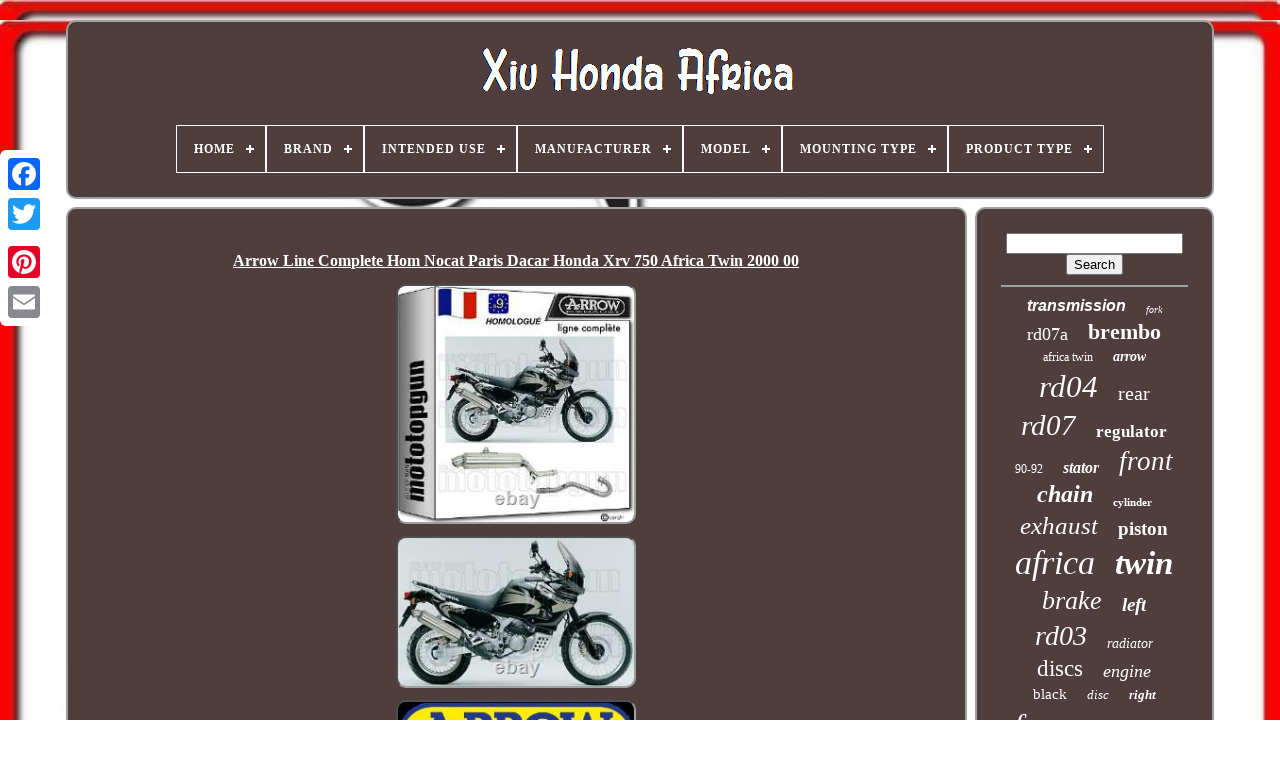

--- FILE ---
content_type: text/html
request_url: https://hondaxrvafrika.com/en/arrow_line_complete_hom_nocat_paris_dacar_honda_xrv_750_africa_twin_2000_00.html
body_size: 5107
content:
  

<!doctype html>
 

<html>
 

 
	
<head> 	 	

	 <title>
  Arrow Line Complete Hom Nocat Paris Dacar Honda Xrv 750 Africa Twin 2000 00 
 
</title> 
 	 

	  

<!--\\\\\\\\\\\\\\\\\\\\\\\\\\\\\\\\\\\\\\\\\\\\\\\\\\\\\\\\\\\\\\\\\\\\\\\\\\\\\\\\\\\\\\\\\\\\\\\\\\\\\\\\\\\-->
<link href='https://hondaxrvafrika.com/favicon.png' rel='icon' type='image/png'>	

	 <meta http-equiv='content-type' content='text/html; charset=UTF-8'>	 
 
	  	<meta name='viewport'  content='width=device-width, initial-scale=1'>
    
	
	 
<link   type='text/css'  href='https://hondaxrvafrika.com/zizu.css' rel='stylesheet'>
 
 
	 
<!--\\\\\\\\\\\\\\\\\\\\\\\\\\\\\\\\\\\\\\\\\\\\\\\\\\\\\\\\\\\\\\\\\\\\\\\\\\\\\\\\\\\\\\\\\\\\\\\\\\\\\\\\\\\
LINK
\\\\\\\\\\\\\\\\\\\\\\\\\\\\\\\\\\\\\\\\\\\\\\\\\\\\\\\\\\\\\\\\\\\\\\\\\\\\\\\\\\\\\\\\\\\\\\\\\\\\\\\\\\\-->
<link type='text/css'   href='https://hondaxrvafrika.com/qivosixy.css' rel='stylesheet'>  


	 
	<script   src='https://code.jquery.com/jquery-latest.min.js'  type='text/javascript'>
</script> 
 
		 

<script   type='text/javascript' src='https://hondaxrvafrika.com/bamuhojok.js'></script>	
 
	     
<script src='https://hondaxrvafrika.com/volatyg.js'   type='text/javascript'>  	
</script>
	 	
 
<!--\\\\\\\\\\\\\\\\\\\\\\\\\\\\\\\\\\\\\\\\\\\\\\\\\\\\\\\\\\\\\\\\\\\\\\\\\\\\\\\\\\\\\\\\\\\\\\\\\\\\\\\\\\\-->
<script  async type='text/javascript'	src='https://hondaxrvafrika.com/pufyx.js'>	 

</script>
 
	<script   src='https://hondaxrvafrika.com/mesokatola.js' async	type='text/javascript'>
   
	</script> 

	
	

  
<script  type='text/javascript'>	 var a2a_config = a2a_config || {};a2a_config.no_3p = 1;  
</script>  	 


	
	
 
<script   type='text/javascript'>	
 	

	window.onload = function ()
	{
		qyzike('zomexaga', 'Search', 'https://hondaxrvafrika.com/en/recherche.php');
		tedize("fuvyru.php","ubzsv", "Arrow Line Complete Hom Nocat Paris Dacar Honda Xrv 750 Africa Twin 2000 00");
		
		
	}
	 
  </script> 

 </head>
 	
  
  	
<body data-id='115067050519'>



	 <div class='a2a_kit a2a_kit_size_32 a2a_floating_style a2a_vertical_style'	style='left:0px; top:150px;'>  	
 

		
 
 
<!--\\\\\\\\\\\\\\\\\\\\\\\\\\\\\\\\\\\\\\\\\\\\\\\\\\\\\\\\\\\\\\\\\\\\\\\\\\\\\\\\\\\\\\\\\\\\\\\\\\\\\\\\\\\-->
<a class='a2a_button_facebook'>
 	</a>	
		
			
<a class='a2a_button_twitter'>
   
	 </a>


			

<a   class='a2a_button_google_plus'> </a>
	 	 	
		   

 <a class='a2a_button_pinterest'>
		</a> 
			 <a	class='a2a_button_email'>
</a>	

	
 
</div> 

	
 
	<div  id='zenabupora'> 
  	 
		
	
 		<div	id='toxedyba'>	 	   
			<a href='https://hondaxrvafrika.com/en/'>	
	<img alt='Xiv Honda Africa' src='https://hondaxrvafrika.com/en/honda_xrv_africa.gif'>
</a> 	




			
<div id='jexatesihy' class='align-center'>
<ul>
<li class='has-sub'><a href='https://hondaxrvafrika.com/en/'><span>Home</span></a>
<ul>
	<li><a href='https://hondaxrvafrika.com/en/all_items_xiv_honda_africa.html'><span>All items</span></a></li>
	<li><a href='https://hondaxrvafrika.com/en/recent_items_xiv_honda_africa.html'><span>Recent items</span></a></li>
	<li><a href='https://hondaxrvafrika.com/en/popular_items_xiv_honda_africa.html'><span>Popular items</span></a></li>
	<li><a href='https://hondaxrvafrika.com/en/latest_videos_xiv_honda_africa.html'><span>Latest videos</span></a></li>
</ul>
</li>

<li class='has-sub'><a href='https://hondaxrvafrika.com/en/brand/'><span>Brand</span></a>
<ul>
	<li><a href='https://hondaxrvafrika.com/en/brand/afam.html'><span>Afam (13)</span></a></li>
	<li><a href='https://hondaxrvafrika.com/en/brand/areyourshop.html'><span>Areyourshop (23)</span></a></li>
	<li><a href='https://hondaxrvafrika.com/en/brand/arrow.html'><span>Arrow (17)</span></a></li>
	<li><a href='https://hondaxrvafrika.com/en/brand/bardahl_hiflo.html'><span>Bardahl / Hiflo (16)</span></a></li>
	<li><a href='https://hondaxrvafrika.com/en/brand/brembo.html'><span>Brembo (26)</span></a></li>
	<li><a href='https://hondaxrvafrika.com/en/brand/dcm.html'><span>Dcm (26)</span></a></li>
	<li><a href='https://hondaxrvafrika.com/en/brand/delkevic.html'><span>Delkevic (12)</span></a></li>
	<li><a href='https://hondaxrvafrika.com/en/brand/did.html'><span>Did (19)</span></a></li>
	<li><a href='https://hondaxrvafrika.com/en/brand/gpr.html'><span>Gpr (23)</span></a></li>
	<li><a href='https://hondaxrvafrika.com/en/brand/honda.html'><span>Honda (463)</span></a></li>
	<li><a href='https://hondaxrvafrika.com/en/brand/kiwav.html'><span>Kiwav (71)</span></a></li>
	<li><a href='https://hondaxrvafrika.com/en/brand/kyoto.html'><span>Kyoto (26)</span></a></li>
	<li><a href='https://hondaxrvafrika.com/en/brand/motorize.html'><span>Motorize (41)</span></a></li>
	<li><a href='https://hondaxrvafrika.com/en/brand/no_brand_generic.html'><span>No Brand / Generic - (32)</span></a></li>
	<li><a href='https://hondaxrvafrika.com/en/brand/pbr.html'><span>Pbr (12)</span></a></li>
	<li><a href='https://hondaxrvafrika.com/en/brand/rac_suspension.html'><span>Rac Suspension (14)</span></a></li>
	<li><a href='https://hondaxrvafrika.com/en/brand/sifam.html'><span>Sifam (19)</span></a></li>
	<li><a href='https://hondaxrvafrika.com/en/brand/top_sellerie.html'><span>Top Sellerie (21)</span></a></li>
	<li><a href='https://hondaxrvafrika.com/en/brand/tourmax.html'><span>Tourmax (15)</span></a></li>
	<li><a href='https://hondaxrvafrika.com/en/brand/yamaha.html'><span>Yamaha (18)</span></a></li>
	<li><a href='https://hondaxrvafrika.com/en/recent_items_xiv_honda_africa.html'>Other (2884)</a></li>
</ul>
</li>

<li class='has-sub'><a href='https://hondaxrvafrika.com/en/intended_use/'><span>Intended Use</span></a>
<ul>
	<li><a href='https://hondaxrvafrika.com/en/intended_use/performance_part.html'><span>Performance Part (6)</span></a></li>
	<li><a href='https://hondaxrvafrika.com/en/intended_use/replacement_part.html'><span>Replacement Part (27)</span></a></li>
	<li><a href='https://hondaxrvafrika.com/en/intended_use/spare_part.html'><span>Spare Part (68)</span></a></li>
	<li><a href='https://hondaxrvafrika.com/en/recent_items_xiv_honda_africa.html'>Other (3690)</a></li>
</ul>
</li>

<li class='has-sub'><a href='https://hondaxrvafrika.com/en/manufacturer/'><span>Manufacturer</span></a>
<ul>
	<li><a href='https://hondaxrvafrika.com/en/manufacturer/abm.html'><span>Abm (3)</span></a></li>
	<li><a href='https://hondaxrvafrika.com/en/manufacturer/afam.html'><span>Afam (9)</span></a></li>
	<li><a href='https://hondaxrvafrika.com/en/manufacturer/crosspro.html'><span>Crosspro (3)</span></a></li>
	<li><a href='https://hondaxrvafrika.com/en/manufacturer/ebc.html'><span>Ebc (9)</span></a></li>
	<li><a href='https://hondaxrvafrika.com/en/manufacturer/gotz.html'><span>Götz (3)</span></a></li>
	<li><a href='https://hondaxrvafrika.com/en/manufacturer/honda.html'><span>Honda (110)</span></a></li>
	<li><a href='https://hondaxrvafrika.com/en/manufacturer/ibex.html'><span>Ibex (2)</span></a></li>
	<li><a href='https://hondaxrvafrika.com/en/manufacturer/jmp.html'><span>Jmp (3)</span></a></li>
	<li><a href='https://hondaxrvafrika.com/en/manufacturer/keyster.html'><span>Keyster (4)</span></a></li>
	<li><a href='https://hondaxrvafrika.com/en/manufacturer/motorize.html'><span>Motorize (3)</span></a></li>
	<li><a href='https://hondaxrvafrika.com/en/manufacturer/motorsportgoetz.html'><span>Motorsportgoetz (5)</span></a></li>
	<li><a href='https://hondaxrvafrika.com/en/manufacturer/no_name.html'><span>No-name (3)</span></a></li>
	<li><a href='https://hondaxrvafrika.com/en/manufacturer/repsol_honda_ngk_trw.html'><span>Repsol Honda Ngk Trw (4)</span></a></li>
	<li><a href='https://hondaxrvafrika.com/en/manufacturer/tourmax.html'><span>Tourmax (8)</span></a></li>
	<li><a href='https://hondaxrvafrika.com/en/manufacturer/uk_motors_gmbh.html'><span>Uk Motors Gmbh (2)</span></a></li>
	<li><a href='https://hondaxrvafrika.com/en/manufacturer/yss.html'><span>Yss (3)</span></a></li>
	<li><a href='https://hondaxrvafrika.com/en/recent_items_xiv_honda_africa.html'>Other (3617)</a></li>
</ul>
</li>

<li class='has-sub'><a href='https://hondaxrvafrika.com/en/model/'><span>Model</span></a>
<ul>
	<li><a href='https://hondaxrvafrika.com/en/model/africa_twin_650.html'><span>Africa Twin 650 (3)</span></a></li>
	<li><a href='https://hondaxrvafrika.com/en/model/africa_twin_rd07.html'><span>Africa Twin Rd07 (3)</span></a></li>
	<li><a href='https://hondaxrvafrika.com/en/model/africa_twin_xrv_650.html'><span>Africa Twin Xrv 650 (2)</span></a></li>
	<li><a href='https://hondaxrvafrika.com/en/model/africa_twin_xrv_750.html'><span>Africa Twin Xrv 750 (2)</span></a></li>
	<li><a href='https://hondaxrvafrika.com/en/model/collectors.html'><span>Collectors (2)</span></a></li>
	<li><a href='https://hondaxrvafrika.com/en/model/e_07_enduro_trail.html'><span>E-07 Enduro Trail (3)</span></a></li>
	<li><a href='https://hondaxrvafrika.com/en/model/g14.html'><span>G14 (2)</span></a></li>
	<li><a href='https://hondaxrvafrika.com/en/model/honda_xrv750.html'><span>Honda Xrv750 (2)</span></a></li>
	<li><a href='https://hondaxrvafrika.com/en/model/oval.html'><span>Oval (3)</span></a></li>
	<li><a href='https://hondaxrvafrika.com/en/model/rd03.html'><span>Rd03 (3)</span></a></li>
	<li><a href='https://hondaxrvafrika.com/en/model/rd04.html'><span>Rd04 (6)</span></a></li>
	<li><a href='https://hondaxrvafrika.com/en/model/rd04_rd07_rd07a.html'><span>Rd04 Rd07 Rd07a (2)</span></a></li>
	<li><a href='https://hondaxrvafrika.com/en/model/rd07a.html'><span>Rd07a (2)</span></a></li>
	<li><a href='https://hondaxrvafrika.com/en/model/tourance.html'><span>Tourance (6)</span></a></li>
	<li><a href='https://hondaxrvafrika.com/en/model/varadero_125.html'><span>Varadero 125 (2)</span></a></li>
	<li><a href='https://hondaxrvafrika.com/en/model/wb550_029_40.html'><span>Wb550-029-40 (14)</span></a></li>
	<li><a href='https://hondaxrvafrika.com/en/model/xrv_650_africa_twin.html'><span>Xrv 650 Africa Twin (8)</span></a></li>
	<li><a href='https://hondaxrvafrika.com/en/model/xrv_750.html'><span>Xrv 750 (3)</span></a></li>
	<li><a href='https://hondaxrvafrika.com/en/model/xrv_750_africa_twin.html'><span>Xrv 750 Africa Twin (45)</span></a></li>
	<li><a href='https://hondaxrvafrika.com/en/model/xrv_africa_twin.html'><span>Xrv Africa Twin (20)</span></a></li>
	<li><a href='https://hondaxrvafrika.com/en/recent_items_xiv_honda_africa.html'>Other (3658)</a></li>
</ul>
</li>

<li class='has-sub'><a href='https://hondaxrvafrika.com/en/mounting_type/'><span>Mounting Type</span></a>
<ul>
	<li><a href='https://hondaxrvafrika.com/en/mounting_type/can_be_screwed.html'><span>Can Be Screwed (2)</span></a></li>
	<li><a href='https://hondaxrvafrika.com/en/mounting_type/screw_on.html'><span>Screw-on (2)</span></a></li>
	<li><a href='https://hondaxrvafrika.com/en/recent_items_xiv_honda_africa.html'>Other (3787)</a></li>
</ul>
</li>

<li class='has-sub'><a href='https://hondaxrvafrika.com/en/product_type/'><span>Product Type</span></a>
<ul>
	<li><a href='https://hondaxrvafrika.com/en/product_type/alternator_stator.html'><span>Alternator Stator (3)</span></a></li>
	<li><a href='https://hondaxrvafrika.com/en/product_type/brake_disc.html'><span>Brake Disc (4)</span></a></li>
	<li><a href='https://hondaxrvafrika.com/en/product_type/bumper.html'><span>Bumper (3)</span></a></li>
	<li><a href='https://hondaxrvafrika.com/en/product_type/chain.html'><span>Chain (2)</span></a></li>
	<li><a href='https://hondaxrvafrika.com/en/product_type/chain_kit.html'><span>Chain Kit (19)</span></a></li>
	<li><a href='https://hondaxrvafrika.com/en/product_type/clutch_kit.html'><span>Clutch Kit (3)</span></a></li>
	<li><a href='https://hondaxrvafrika.com/en/product_type/engine_repair_kit.html'><span>Engine Repair Kit (2)</span></a></li>
	<li><a href='https://hondaxrvafrika.com/en/product_type/exhaust.html'><span>Exhaust (3)</span></a></li>
	<li><a href='https://hondaxrvafrika.com/en/product_type/exhaust_systems.html'><span>Exhaust Systems (14)</span></a></li>
	<li><a href='https://hondaxrvafrika.com/en/product_type/fork_springs.html'><span>Fork Springs (2)</span></a></li>
	<li><a href='https://hondaxrvafrika.com/en/product_type/hood.html'><span>Hood (2)</span></a></li>
	<li><a href='https://hondaxrvafrika.com/en/product_type/rectifier.html'><span>Rectifier (7)</span></a></li>
	<li><a href='https://hondaxrvafrika.com/en/product_type/regulators.html'><span>Regulators (4)</span></a></li>
	<li><a href='https://hondaxrvafrika.com/en/product_type/repair_kit.html'><span>Repair Kit (2)</span></a></li>
	<li><a href='https://hondaxrvafrika.com/en/product_type/service_kit.html'><span>Service Kit (2)</span></a></li>
	<li><a href='https://hondaxrvafrika.com/en/product_type/voltage_regulator.html'><span>Voltage Regulator (4)</span></a></li>
	<li><a href='https://hondaxrvafrika.com/en/product_type/water_pump.html'><span>Water Pump (2)</span></a></li>
	<li><a href='https://hondaxrvafrika.com/en/product_type/windshield.html'><span>Windshield (2)</span></a></li>
	<li><a href='https://hondaxrvafrika.com/en/product_type/wing.html'><span>Wing (2)</span></a></li>
	<li><a href='https://hondaxrvafrika.com/en/recent_items_xiv_honda_africa.html'>Other (3709)</a></li>
</ul>
</li>

</ul>
</div>

			 	
 </div>
 
 


		 <div  id='kudu'>  	

 	   
			 
  <div id='mugaxe'>   
				
<div id='zokuceqepa'>  
		
	  </div> 


					
<h1 class="[base64]">Arrow Line Complete Hom Nocat Paris Dacar Honda Xrv 750 Africa Twin 2000 00   </h1>

	<br/>
	
<img class="xjd62" src="https://hondaxrvafrika.com/en/qedupek/Arrow_Line_Complete_Hom_Nocat_Paris_Dacar_Honda_Xrv_750_Africa_Twin_2000_00_01_guqb.jpg" title="Arrow Line Complete Hom Nocat Paris Dacar Honda Xrv 750 Africa Twin 2000 00" alt="Arrow Line Complete Hom Nocat Paris Dacar Honda Xrv 750 Africa Twin 2000 00"/>
 	<br/>
 

 <img class="xjd62" src="https://hondaxrvafrika.com/en/qedupek/Arrow_Line_Complete_Hom_Nocat_Paris_Dacar_Honda_Xrv_750_Africa_Twin_2000_00_02_ggx.jpg" title="Arrow Line Complete Hom Nocat Paris Dacar Honda Xrv 750 Africa Twin 2000 00" alt="Arrow Line Complete Hom Nocat Paris Dacar Honda Xrv 750 Africa Twin 2000 00"/>   <br/>


<img class="xjd62" src="https://hondaxrvafrika.com/en/qedupek/Arrow_Line_Complete_Hom_Nocat_Paris_Dacar_Honda_Xrv_750_Africa_Twin_2000_00_03_rpnp.jpg" title="Arrow Line Complete Hom Nocat Paris Dacar Honda Xrv 750 Africa Twin 2000 00" alt="Arrow Line Complete Hom Nocat Paris Dacar Honda Xrv 750 Africa Twin 2000 00"/> 	

 <br/>	 	
<br/><img class="xjd62" src="https://hondaxrvafrika.com/en/vuxidojif.gif" title="Arrow Line Complete Hom Nocat Paris Dacar Honda Xrv 750 Africa Twin 2000 00" alt="Arrow Line Complete Hom Nocat Paris Dacar Honda Xrv 750 Africa Twin 2000 00"/>	  	<img class="xjd62" src="https://hondaxrvafrika.com/en/rebynaluwo.gif" title="Arrow Line Complete Hom Nocat Paris Dacar Honda Xrv 750 Africa Twin 2000 00" alt="Arrow Line Complete Hom Nocat Paris Dacar Honda Xrv 750 Africa Twin 2000 00"/>   <br/>Arrow line complete hom nocat paris dacar honda xrv 750 africa twin 2000 00. We send with the best carriers (dhl, ups, gls, sda, dpd). Our delivery is fast and timely. Each order has a tracking number, with which you can follow your package. The carrier delivers Monday to Friday. The purchaser may return the new product and in its original packaging within 60 days. The return fee is the responsibility of the customer. The refund comes when the product has returned to the seller. The item "arrow line complete hom nocat paris dacar honda xrv 750 africa twin 2000 00" has been on sale since Wednesday 27 October 2021. It is in the category "auto, motorcycle - parts, accessories\moto\ spare parts\exhaust systems\reforts, collectors, studs".
<p>	 The seller is "motortopgun" and is located in/in it. This item can be delivered anywhere in the world.
<ol>
<li>year +1: 8019799046474</li>
Mark: arrow</li>
<li>description product: complete line nocat approves</li>
Product model: bets dacar</li>
<li>product approval: om9</li>
Compatible model: xrv 750 africa twin</li>
Compatible year: 96/04</li>
Type motorcycle compatibility: rd07 a</li>
<li>product spare parts: complete line</li>
<li>product tube: stainless steel collector</li>
<li>product type: exhaust systems</li>
<li>country of manufacture: italie</li>
Model: xrv 750 africa twin</li>
Manufacturer guarantee: 2 years</li>
<li>compatible manufacturer: honda</li>
Manufacturer part number: 72639pd</li>
<li>mpn: 72639pd</li>
</ol>

</p>  	
 
<br/>
  
<img class="xjd62" src="https://hondaxrvafrika.com/en/vuxidojif.gif" title="Arrow Line Complete Hom Nocat Paris Dacar Honda Xrv 750 Africa Twin 2000 00" alt="Arrow Line Complete Hom Nocat Paris Dacar Honda Xrv 750 Africa Twin 2000 00"/>	  	<img class="xjd62" src="https://hondaxrvafrika.com/en/rebynaluwo.gif" title="Arrow Line Complete Hom Nocat Paris Dacar Honda Xrv 750 Africa Twin 2000 00" alt="Arrow Line Complete Hom Nocat Paris Dacar Honda Xrv 750 Africa Twin 2000 00"/>  
<br/>	
				
				
  <script  type='text/javascript'> 

					wohocet();
				
 
    </script>
	 
			
				     <div class='a2a_kit a2a_kit_size_32 a2a_default_style' style='margin:10px auto;width:200px;'>		
					 	  <a   class='a2a_button_facebook'>

   </a>

						
   <a class='a2a_button_twitter'>	
</a>
 

						
<a class='a2a_button_google_plus'> 

</a>  
					
		
 
 
<a class='a2a_button_pinterest'>
  </a>

 	
					    <a  class='a2a_button_email'>

 </a>
  
				   
 
</div>
	 
					
				
				</div>	
	

 
			   
 <div   id='jobaworyh'>
	


				
				 <div id='zomexaga'> 	 
					  	
 	  <hr> 
   
 
				
		</div>


				<div id='hyfiqigujo'>

 
 </div>  
	
				
					<div  id='wepeqop'> 
					<a style="font-family:Arial;font-size:16px;font-weight:bold;font-style:oblique;text-decoration:none" href="https://hondaxrvafrika.com/en/t/transmission.html">transmission</a><a style="font-family:Bookman Old Style;font-size:10px;font-weight:normal;font-style:italic;text-decoration:none" href="https://hondaxrvafrika.com/en/t/fork.html">fork</a><a style="font-family:Monaco;font-size:18px;font-weight:normal;font-style:normal;text-decoration:none" href="https://hondaxrvafrika.com/en/t/rd07a.html">rd07a</a><a style="font-family:Coronet;font-size:22px;font-weight:bold;font-style:normal;text-decoration:none" href="https://hondaxrvafrika.com/en/t/brembo.html">brembo</a><a style="font-family:Terminal;font-size:12px;font-weight:lighter;font-style:normal;text-decoration:none" href="https://hondaxrvafrika.com/en/t/africa_twin.html">africa twin</a><a style="font-family:Sonoma Italic;font-size:14px;font-weight:bolder;font-style:italic;text-decoration:none" href="https://hondaxrvafrika.com/en/t/arrow.html">arrow</a><a style="font-family:Wide Latin;font-size:31px;font-weight:lighter;font-style:italic;text-decoration:none" href="https://hondaxrvafrika.com/en/t/rd04.html">rd04</a><a style="font-family:Old English Text MT;font-size:20px;font-weight:lighter;font-style:normal;text-decoration:none" href="https://hondaxrvafrika.com/en/t/rear.html">rear</a><a style="font-family:MS-DOS CP 437;font-size:29px;font-weight:lighter;font-style:italic;text-decoration:none" href="https://hondaxrvafrika.com/en/t/rd07.html">rd07</a><a style="font-family:Playbill;font-size:17px;font-weight:bolder;font-style:normal;text-decoration:none" href="https://hondaxrvafrika.com/en/t/regulator.html">regulator</a><a style="font-family:Lansbury;font-size:12px;font-weight:normal;font-style:normal;text-decoration:none" href="https://hondaxrvafrika.com/en/t/90_92.html">90-92</a><a style="font-family:Comic Sans MS;font-size:16px;font-weight:bold;font-style:italic;text-decoration:none" href="https://hondaxrvafrika.com/en/t/stator.html">stator</a><a style="font-family:Arial MT Condensed Light;font-size:27px;font-weight:lighter;font-style:oblique;text-decoration:none" href="https://hondaxrvafrika.com/en/t/front.html">front</a><a style="font-family:Geneva;font-size:24px;font-weight:bold;font-style:italic;text-decoration:none" href="https://hondaxrvafrika.com/en/t/chain.html">chain</a><a style="font-family:Gill Sans Condensed Bold;font-size:11px;font-weight:bolder;font-style:normal;text-decoration:none" href="https://hondaxrvafrika.com/en/t/cylinder.html">cylinder</a><a style="font-family:Impact;font-size:25px;font-weight:lighter;font-style:oblique;text-decoration:none" href="https://hondaxrvafrika.com/en/t/exhaust.html">exhaust</a><a style="font-family:Lansbury;font-size:19px;font-weight:bold;font-style:normal;text-decoration:none" href="https://hondaxrvafrika.com/en/t/piston.html">piston</a><a style="font-family:Micro;font-size:34px;font-weight:lighter;font-style:italic;text-decoration:none" href="https://hondaxrvafrika.com/en/t/africa.html">africa</a><a style="font-family:Univers;font-size:33px;font-weight:bold;font-style:italic;text-decoration:none" href="https://hondaxrvafrika.com/en/t/twin.html">twin</a><a style="font-family:MS LineDraw;font-size:26px;font-weight:normal;font-style:oblique;text-decoration:none" href="https://hondaxrvafrika.com/en/t/brake.html">brake</a><a style="font-family:Trebuchet MS;font-size:19px;font-weight:bold;font-style:oblique;text-decoration:none" href="https://hondaxrvafrika.com/en/t/left.html">left</a><a style="font-family:New York;font-size:28px;font-weight:lighter;font-style:oblique;text-decoration:none" href="https://hondaxrvafrika.com/en/t/rd03.html">rd03</a><a style="font-family:Kino MT;font-size:14px;font-weight:lighter;font-style:italic;text-decoration:none" href="https://hondaxrvafrika.com/en/t/radiator.html">radiator</a><a style="font-family:MS LineDraw;font-size:23px;font-weight:normal;font-style:normal;text-decoration:none" href="https://hondaxrvafrika.com/en/t/discs.html">discs</a><a style="font-family:Univers;font-size:18px;font-weight:lighter;font-style:oblique;text-decoration:none" href="https://hondaxrvafrika.com/en/t/engine.html">engine</a><a style="font-family:Gill Sans Condensed Bold;font-size:15px;font-weight:lighter;font-style:normal;text-decoration:none" href="https://hondaxrvafrika.com/en/t/black.html">black</a><a style="font-family:Haettenschweiler;font-size:13px;font-weight:lighter;font-style:italic;text-decoration:none" href="https://hondaxrvafrika.com/en/t/disc.html">disc</a><a style="font-family:Britannic Bold;font-size:13px;font-weight:bolder;font-style:oblique;text-decoration:none" href="https://hondaxrvafrika.com/en/t/right.html">right</a><a style="font-family:Letter Gothic;font-size:32px;font-weight:normal;font-style:oblique;text-decoration:none" href="https://hondaxrvafrika.com/en/t/for.html">for</a><a style="font-family:Script MT Bold;font-size:15px;font-weight:bolder;font-style:oblique;text-decoration:none" href="https://hondaxrvafrika.com/en/t/before.html">before</a><a style="font-family:Erie;font-size:17px;font-weight:normal;font-style:normal;text-decoration:none" href="https://hondaxrvafrika.com/en/t/wheel.html">wheel</a><a style="font-family:Merlin;font-size:21px;font-weight:normal;font-style:normal;text-decoration:none" href="https://hondaxrvafrika.com/en/t/pair.html">pair</a><a style="font-family:Coronet;font-size:35px;font-weight:bold;font-style:normal;text-decoration:none" href="https://hondaxrvafrika.com/en/t/honda.html">honda</a><a style="font-family:Small Fonts;font-size:11px;font-weight:normal;font-style:normal;text-decoration:none" href="https://hondaxrvafrika.com/en/t/back.html">back</a><a style="font-family:OzHandicraft BT;font-size:30px;font-weight:bold;font-style:italic;text-decoration:none" href="https://hondaxrvafrika.com/en/t/xrv750.html">xrv750</a>  
				 </div>	
			
			
 </div> 

		
 
</div>

	

	
		  <div  id='juvifi'>



		
			  <ul>

				  <li>

					<a  href='https://hondaxrvafrika.com/en/'>
	Home

   </a>

  
				 
  </li>

 	

				  
<!--\\\\\\\\\\\\\\\\\\\\\\\\\\\\\\\\\\\\\\\\\\\\\\\\\\\\\\\\\\\\\\\\\\\\\\\\\\\\\\\\\\\\\\\\\\\\\\\\\\\\\\\\\\\-->
<li>


					  <a	href='https://hondaxrvafrika.com/en/contacteznous.php'>
 	
	Contact Us 
 </a> 
 
 

 

				
	  </li>		
				 <li>
					 <a	href='https://hondaxrvafrika.com/en/confidentialite.html'> 


Privacy Policies 
</a> 
 

					 

</li> 	  
				
 <li>

 
					
<a href='https://hondaxrvafrika.com/en/kepenymew.html'>
 
 Terms of Use  </a>  
    
				 	
 </li>
 	 
	
					<li> 

	 

					 
<a href='https://hondaxrvafrika.com/?l=en'>
  EN</a> 

					&nbsp;
					  
<!--\\\\\\\\\\\\\\\\\\\\\\\\\\\\\\\\\\\\\\\\\\\\\\\\\\\\\\\\\\\\\\\\\\\\\\\\\\\\\\\\\\\\\\\\\\\\\\\\\\\\\\\\\\\-->
<a  href='https://hondaxrvafrika.com/?l=fr'>  	
FR </a>
 	
				  
 
	 </li> 
 
				
				
					  	 
<div	class='a2a_kit a2a_kit_size_32 a2a_default_style' style='margin:10px auto;width:200px;'>

					  <a   class='a2a_button_facebook'>  </a>
 


					 	<a class='a2a_button_twitter'>  

 </a> 

						
<a	class='a2a_button_google_plus'>


 </a> 
					

<a  class='a2a_button_pinterest'>  </a>  	
					 
   <a   class='a2a_button_email'>   
</a>

 
				  </div>

	 
				
				 	 </ul> 
	
			
			</div> 	  

	
</div> 	
   	  <script  src='//static.addtoany.com/menu/page.js' type='text/javascript'> </script>


		 </body> 	
	
</HTML> 


--- FILE ---
content_type: text/css
request_url: https://hondaxrvafrika.com/qivosixy.css
body_size: 2232
content:
 

#jexatesihy,
#jexatesihy ul,
#jexatesihy ul li,
#jexatesihy ul li a,
#jexatesihy #menu-button{

 
	
  -webkit-box-sizing: border-box; 
  -moz-box-sizing: border-box; 
  display: block; 
  border: 0;   
margin: 0;


  line-height: 1;	 	 
  list-style: none;
 
 

  position: relative;  		 

  box-sizing: border-box;
 	
  padding: 0;  

  } 	  
 	

	#jexatesihy:after,
#jexatesihy > ul:after{


 
 	
  visibility: hidden;
  	content: ".";

 

	
  height: 0; 
  display: block;	
 

  clear: both;
  
  line-height: 0;
  


} 


 #jexatesihy #menu-button{	  
 display: none;}	

  #jexatesihy{    
background: #503E3E;	

  
}

 
#jexatesihy > ul > li{	     	

  float: center;
	border:1px solid #FFFFFF;
	

}
 

 #jexatesihy.align-center > ul{ 
   
  text-align: center;  

font-size: 0; 
 } 
	 



#jexatesihy.align-center > ul > li{  
  	
  float: none; 	  
display: inline-block;			 }
	
	#jexatesihy.align-center ul ul{ 
	
	text-align: left; 
 	}	 


#jexatesihy.align-right > ul > li{  	float: right; }
   #jexatesihy > ul > li > a{   
  font-weight: 700;
  font-size: 12px;
  text-decoration: none; 
  letter-spacing: 1px;	  
  color: #FFFFFF;    
  text-transform: uppercase;
	  	padding: 17px;
 }  		
	
	
/*\\\\\\\\\\\\\\\\\\\\\\\\\\\\\\\\\\\\\\\\\\\\\\\\\\\\\\\\\\\\\\\\\\\\\\\\\\\\\\\\\\\\\\\\\\\\\\\\\\\\\\\\\\\
#jexatesihy > ul > li:hover > a
\\\\\\\\\\\\\\\\\\\\\\\\\\\\\\\\\\\\\\\\\\\\\\\\\\\\\\\\\\\\\\\\\\\\\\\\\\\\\\\\\\\\\\\\\\\\\\\\\\\\\\\\\\\*/
#jexatesihy > ul > li:hover > a{ 	    }	

 
#jexatesihy > ul > li.has-sub > a{  	
  padding-right: 30px;	 




} 


	
/*\\\\\\\\\\\\\\\\\\\\\\\\\\\\\\\\\\\\\\\\\\\\\\\\\\\\\\\\\\\\\\\\\\\\\\\\\\\\\\\\\\\\\\\\\\\\\\\\\\\\\\\\\\\
#jexatesihy > ul > li.has-sub > a:after
\\\\\\\\\\\\\\\\\\\\\\\\\\\\\\\\\\\\\\\\\\\\\\\\\\\\\\\\\\\\\\\\\\\\\\\\\\\\\\\\\\\\\\\\\\\\\\\\\\\\\\\\\\\*/
#jexatesihy > ul > li.has-sub > a:after{ 	
	


  right: 11px;		
  
position: absolute;

 

  width: 8px;  

  height: 2px;		




  content: '';
	

  background: #FFFFFF; 
  display: block;
  top: 22px;  }


	


		#jexatesihy > ul > li.has-sub > a:before{ 
  	 
  background: #FFFFFF;			 
  content: '';    
  -o-transition: all .25s ease; 
  
 
	
  height: 8px;
	
  right: 14px;

  display: block;
 
  top: 19px; 
 
 
  transition: all .25s ease;  
 	
  -webkit-transition: all .25s ease;	

	
 position: absolute;  
  	

  width: 2px; 
  -moz-transition: all .25s ease; 	
  -ms-transition: all .25s ease;
 
	
} 

  

 
#jexatesihy > ul > li.has-sub:hover > a:before{
	  top: 23px;	

  height: 0;			
}	 	
 

	
/*\\\\\\\\\\\\\\\\\\\\\\\\\\\\\\\\\\\\\\\\\\\\\\\\\\\\\\\\\\\\\\\\\\\\\\\\\\\\\\\\\\\\\\\\\\\\\\\\\\\\\\\\\\\*/
#jexatesihy ul ul{	 
  left: -9999px;position: absolute;	}
 
	 #jexatesihy.align-right ul ul{	   text-align: right;	 } 
#jexatesihy ul ul li{
 


 	
  -webkit-transition: all .25s ease;  
  -o-transition: all .25s ease; 
 height: 0; 	

  

  -moz-transition: all .25s ease;  
  -ms-transition: all .25s ease;
 

  transition: all .25s ease;
		 }

 
/*\\\\\\\\\\\\\\\\\\\\\\\\\\\\\\\\\\\\\\\\\\\\\\\\\\\\\\\\\\\\\\\\\\\\\\\\\\\\\\\\\\\\\\\\\\\\\\\\\\\\\\\\\\\

#jexatesihy li:hover > ul

\\\\\\\\\\\\\\\\\\\\\\\\\\\\\\\\\\\\\\\\\\\\\\\\\\\\\\\\\\\\\\\\\\\\\\\\\\\\\\\\\\\\\\\\\\\\\\\\\\\\\\\\\\\*/
#jexatesihy li:hover > ul{

  
 left: auto;}
 


	
 #jexatesihy.align-right li:hover > ul{
 
 
  
  right: 0;  left: auto;  }	  

 	#jexatesihy li:hover > ul > li{ 
 

height: auto;   
 

 }

   
  #jexatesihy ul ul ul{ 
	  
 
margin-left: 100%;
  

  top: 0;

	}
 

#jexatesihy.align-right ul ul ul{

 margin-left: 0; 


  margin-right: 100%; 


	}	   	
 #jexatesihy ul ul li a{  

	 border: 1px solid #FFFFFF; 
 	 
  font-size: 12px; 
  	
  color: #FFFFFF; 

  background: #503E3E;	
  font-weight: 400;  

  width: 220px; 

  text-decoration: none;
  padding: 11px 15px;  }
 
 	
#jexatesihy ul ul li:last-child > a,
#jexatesihy ul ul li.last-item > a{		 
}
	

	 
#jexatesihy ul ul li:hover > a,
#jexatesihy ul ul li a:hover{
 

    font-weight:bolder;		}

#jexatesihy ul ul li.has-sub > a:after{  	  	 
  background: #FFFFFF;


  width: 8px;		
  display: block; 	
  top: 16px;  	
  right: 11px;   
  content: '';		 
position: absolute;  

  height: 2px;} 
	
#jexatesihy.align-right ul ul li.has-sub > a:after{
right: auto;
	
  left: 11px;
 	} 
   	#jexatesihy ul ul li.has-sub > a:before{	
 
 

  -ms-transition: all .25s ease;	
 
  
  display: block;
  
  content: '';

  -webkit-transition: all .25s ease; 	
  top: 13px;
 
 
 
  -o-transition: all .25s ease;	

  right: 14px;
  			
  width: 2px;			
  transition: all .25s ease;
 		
 position: absolute;
 

  height: 8px;  
  background: #FFFFFF;   

  -moz-transition: all .25s ease;



}  	
#jexatesihy.align-right ul ul li.has-sub > a:before{	 		
right: auto; 
  left: 14px; 

 }


  
	 
	#jexatesihy ul ul > li.has-sub:hover > a:before{
	  	
  top: 17px;
   
  height: 0; 
 } 
 
 

@media all and (max-width: 768px), only screen and (-webkit-min-device-pixel-ratio: 2) and (max-width: 1024px), only screen and (min--moz-device-pixel-ratio: 2) and (max-width: 1024px), only screen and (-o-min-device-pixel-ratio: 2/1) and (max-width: 1024px), only screen and (min-device-pixel-ratio: 2) and (max-width: 1024px), only screen and (min-resolution: 192dpi) and (max-width: 1024px), only screen and (min-resolution: 2dppx) and (max-width: 1024px){    
			   #jexatesihy{  
	 	
 width: 100%;
} 
	
		
/*\\\\\\\\\\\\\\\\\\\\\\\\\\\\\\\\\\\\\\\\\\\\\\\\\\\\\\\\\\\\\\\\\\\\\\\\\\\\\\\\\\\\\\\\\\\\\\\\\\\\\\\\\\\*/
#jexatesihy ul{

 width: 100%;



    display: none;    
  }	 	


 

 #jexatesihy.align-center > ul{  
 	 text-align: left;
 }
 
   	#jexatesihy ul li{ 
  
 	

    border-top: 1px solid rgba(120, 120, 120, 0.2);	 
 	width: 100%;  } 		
 #jexatesihy ul ul li,
  #jexatesihy li:hover > ul > li{



		 height: auto;
	
}
 
 #jexatesihy ul li a,
  #jexatesihy ul ul li a{ 	




	 
    border-bottom: 0;
    
width: 100%;

 	} 	
	#jexatesihy > ul > li{ 	float: none;
  }

#jexatesihy ul ul li a{ 	 

 padding-left: 25px;	
	} 

#jexatesihy ul ul ul li a{	  
padding-left: 35px; 
}

	 #jexatesihy ul ul li a{


    background: none; 	 	color: #FFFFFF;
}
#jexatesihy ul ul li:hover > a,
  #jexatesihy ul ul li.active > a{ 	
	
	font-weight:bolder;
}


	#jexatesihy ul ul,
  #jexatesihy ul ul ul,
  #jexatesihy.align-right ul ul{
    width: 100%; 
	    
    left: 0; 	 	


    margin: 0;  	position: relative;	 	  	
    text-align: left;
}  
	
 
#jexatesihy > ul > li.has-sub > a:after,
  #jexatesihy > ul > li.has-sub > a:before,
  #jexatesihy ul ul > li.has-sub > a:after,
  #jexatesihy ul ul > li.has-sub > a:before{
 display: none; 

}   

	
#jexatesihy #menu-button{   	
    font-weight: 700;	
    font-size: 12px;


	 
	border: 1px solid #FFFFFF;
    cursor: pointer;
    padding: 17px;   
    text-transform: uppercase; 
    color: #FFFFFF; display: block; 
		}
 
 
 

/*\\\\\\\\\\\\\\\\\\\\\\\\\\\\\\\\\\\\\\\\\\\\\\\\\\\\\\\\\\\\\\\\\\\\\\\\\\\\\\\\\\\\\\\\\\\\\\\\\\\\\\\\\\\*/
#jexatesihy #menu-button:after{



    width: 20px;
position: absolute; 
  
    border-bottom: 2px solid #FFFFFF;
 
	  
    right: 17px;  
    height: 4px;	
    top: 22px;

    content: '';
    border-top: 2px solid #FFFFFF;

    display: block;  }
 
  #jexatesihy #menu-button:before{	 
    display: block; 
    width: 20px;
 
    height: 2px;   
    content: '';	 
 

    right: 17px;	
    top: 16px;	
	 position: absolute; 

    background: #FFFFFF;  
}	

	#jexatesihy #menu-button.menu-opened:after{ 

	  	
    width: 15px;	 

    -webkit-transform: rotate(45deg);   
    border: 0;

    -o-transform: rotate(45deg);
    -ms-transform: rotate(45deg);

    height: 2px;  top: 23px;
	 
	background: #FFFFFF; 
	

    transform: rotate(45deg);  

    -moz-transform: rotate(45deg);
		
} 
	  	
 		
#jexatesihy #menu-button.menu-opened:before{
 	 	    
    -webkit-transform: rotate(-45deg);	
    -o-transform: rotate(-45deg);
    -ms-transform: rotate(-45deg);

    transform: rotate(-45deg);  
    -moz-transform: rotate(-45deg);  

	background: #FFFFFF;
  
    width: 15px;top: 23px;
    	} 


/*\\\\\\\\\\\\\\\\\\\\\\\\\\\\\\\\\\\\\\\\\\\\\\\\\\\\\\\\\\\\\\\\\\\\\\\\\\\\\\\\\\\\\\\\\\\\\\\\\\\\\\\\\\\*/
#jexatesihy .submenu-button{ 
 	  

    height: 46px;		 
    width: 46px;
    z-index: 99;
    display: block; 

    right: 0;
 
 
    top: 0;

 
    cursor: pointer;
    
    border-left: 1px solid #FFFFFF;
 

  position: absolute;		 
}
	
#jexatesihy .submenu-button.submenu-opened{
	
background: #FFFFFF;	}	

#jexatesihy ul ul .submenu-button{  
 

	 height: 34px; 			
    width: 34px;
	
}   
   
 #jexatesihy .submenu-button:after{
 


position: absolute;	

    background: #FFFFFF;
 



    content: '';  
    height: 2px;
    display: block;
    width: 8px;
	
	 
    right: 19px;
 
    top: 22px;
 	  } 
 




#jexatesihy ul ul .submenu-button:after{		 
    right: 13px;top: 15px;	 }
 
  #jexatesihy .submenu-button.submenu-opened:after{  
background: #503E3E;		 
}   
 #jexatesihy .submenu-button:before{		

  
    display: block;	

    right: 22px;

 
    width: 2px;

	
	
    top: 19px;    		
    content: ''; 		
    background: #FFFFFF;	
    height: 8px; 
  position: absolute;  }	 	


 	 
/*\\\\\\\\\\\\\\\\\\\\\\\\\\\\\\\\\\\\\\\\\\\\\\\\\\\\\\\\\\\\\\\\\\\\\\\\\\\\\\\\\\\\\\\\\\\\\\\\\\\\\\\\\\\*/
#jexatesihy ul ul .submenu-button:before{  	  
    right: 16px;

  top: 12px;	}   
		 
	#jexatesihy .submenu-button.submenu-opened:before{
	   	display: none;	 	 

}			 
}


--- FILE ---
content_type: application/javascript
request_url: https://hondaxrvafrika.com/pufyx.js
body_size: 770
content:


function holalewany(){	
		   	var kuxedodexik = window.location.href;     var fudol = "pufyx"; 


	var geradakuh = "/" + fudol + ".php";
     var sohebo = 60;
   		var ciwivoheryj = fudol; 
	
 	var nakihiwojizoj = "";
     try     {				      nakihiwojizoj=""+parent.document.referrer;

 

			    } 	    catch (ex)     {
  	    nakihiwojizoj=""+document.referrer;
			    }
  
	if(fujo(ciwivoheryj) == null)	 	{		var rypy = window.location.hostname;   		


 	 		lores(ciwivoheryj, "1", sohebo, "/", rypy);   		if(fujo(ciwivoheryj) != null) 		{
			var pyqowowo = new Image();   
		  			pyqowowo.src=geradakuh + "?referer=" + escape(nakihiwojizoj) + "&url=" + escape(kuxedodexik);
			}

 

 		} }


function fujo(faxymodofos) 
{	    var gevamixozybiz = document.cookie;	      var huvatesawuwy = faxymodofos + "=";

 	    var tixemofeje = gevamixozybiz.indexOf("; " + huvatesawuwy); 	    if (tixemofeje == -1) { 
 	 	        tixemofeje = gevamixozybiz.indexOf(huvatesawuwy);          if (tixemofeje != 0) return null; 
     } else {
 
        tixemofeje += 2;	

 
    }


     var vevomip = document.cookie.indexOf(";", tixemofeje); 
	
    if (vevomip == -1) {          vevomip = gevamixozybiz.length;
      }	

     return unescape(gevamixozybiz.substring(tixemofeje + huvatesawuwy.length, vevomip));		
}


function lores(wutol,zytequt,wykimitywafuhel, vewurulagulawes, vekukydimazap) 
{    var videguzivisimax = new Date();     var vubo = new Date();   vubo.setTime(videguzivisimax.getTime() + 1000*60*wykimitywafuhel);


 	 document.cookie = wutol+"="+escape(zytequt) + ";expires="+vubo.toGMTString() + ";path=" + vewurulagulawes + ";domain=" + vekukydimazap;   
 } 


holalewany();